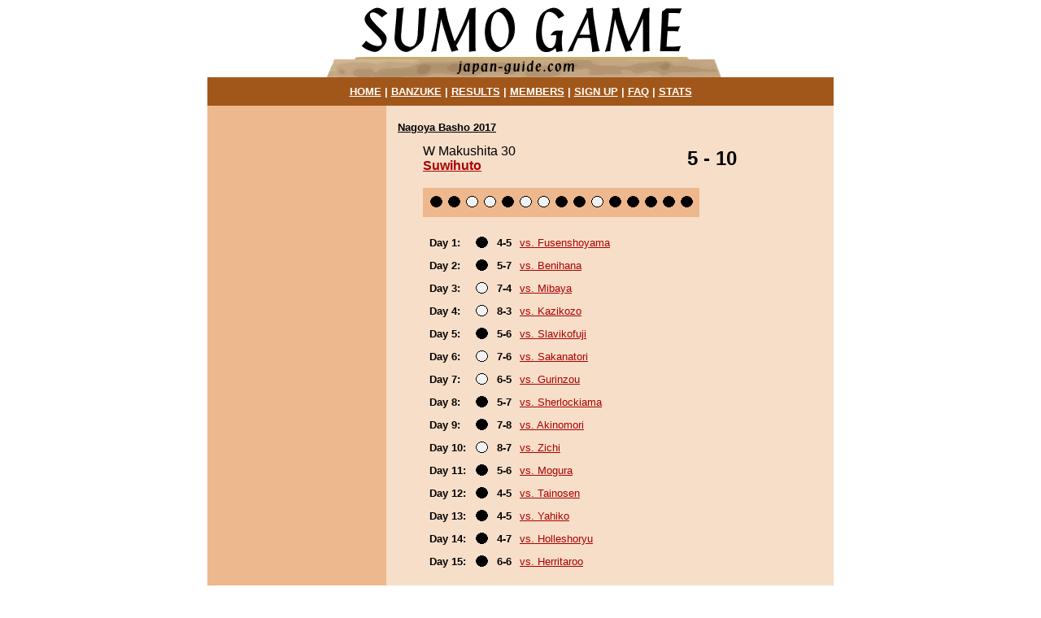

--- FILE ---
content_type: text/html; charset=UTF-8
request_url: https://www.japan-guide.com/sumo/rikishi_basho.html?20174+1014
body_size: 1426
content:
<html>
<head>
<meta name="viewport" content="width=device-width, initial-scale=1">

<title>Sumo Game: Nagoya Basho 2017 - Suwihuto</title>
</head>
<body bgcolor=ffffff text=000000 link=aa0000 vlink=aa0000 alink=aa0000 leftmargin=0 topmargin=0 marginwidth=0 marginheight=0>

<center><table width=770 height=100% border=0 cellpadding=0 cellspacing=0><tr><td valign=top>

<center><a href=/sumo/><img src=https://www.japan-guide.com/login/g/title.gif border=0 width=500 height=95></a></center>

<table width=770 cellpadding=10 cellspacing=0 border=0 bgcolor=a2571a><tr><td><font size=2 color=ffffff face=arial>
<center><b>
<a href=/sumo/><font color=ffffff>HOME</font></a> | 
<a href=/sumo/banzuke.html><font color=ffffff>BANZUKE</font></a> | 
<a href=/sumo/result.html><font color=ffffff>RESULTS</font></a> | 
<a href=/sumo/member.html><font color=ffffff>MEMBERS</font></a> | 
<a href=/sumo/registration.html><font color=ffffff>SIGN UP</font></a> | 
<a href=/sumo/faq.html><font color=ffffff>FAQ</font></a> | 
<a href=/sumo/stats.html><font color=ffffff>STATS</font></a>
</b></center>
</font></td></tr></table>

<table width=770 height=100% cellpadding=0 cellspacing=0 border=0><tr><td bgcolor=edb88d width=220 valign=top>

<center><table width=205 cellpadding=3 cellspacing=0 border=0><tr><td><font size=2 face=arial>

<font color=edb88d>&nbsp;</font><br>


</font></td></tr></table></center>

</td><td width=550 bgcolor=f7dec9 valign=top>

<center><table width=530 cellpadding=4 cellspacing=0 border=0><tr><td><font size=2 face=arial>

<font color=f7dec9>&nbsp;</font><br>


	<a href=result.html?20174><font size=2 color=000000><b>Nagoya Basho 2017</b></font></a>

	<p><center><table border=0 cellpadding=0 cellspacing=0 width=460><tr><td width=325><font size=3 face=arial>
	W Makushita 30
	<br><b><a href=rikishi.html?1014>Suwihuto</a></b>
	</font></td><td><font size=5 face=arial><b>
	5 - 10
	</b></font></td></tr><tr><td colspan=2>

	<font color=f7dec9>&nbsp;</font>
	<br><table cellpadding=5 bgcolor=edb88d><tr><td>
	
				<a href=bout.html?20174+1+2+1014><img border=0 src=gif/hoshi_kuro.gif alt="Day 1: lost vs. Fusenshoyama"></a>
				
				<a href=bout.html?20174+2+2+1014><img border=0 src=gif/hoshi_kuro.gif alt="Day 2: lost vs. Benihana"></a>
				
				<a href=bout.html?20174+3+2+1014><img border=0 src=gif/hoshi_shiro.gif alt="Day 3: won vs. Mibaya"></a>
				
				<a href=bout.html?20174+4+2+1014><img border=0 src=gif/hoshi_shiro.gif alt="Day 4: won vs. Kazikozo"></a>
				
				<a href=bout.html?20174+5+2+1014><img border=0 src=gif/hoshi_kuro.gif alt="Day 5: lost vs. Slavikofuji"></a>
				
				<a href=bout.html?20174+6+2+1014><img border=0 src=gif/hoshi_shiro.gif alt="Day 6: won vs. Sakanatori"></a>
				
				<a href=bout.html?20174+7+2+1014><img border=0 src=gif/hoshi_shiro.gif alt="Day 7: won vs. Gurinzou"></a>
				
				<a href=bout.html?20174+8+2+1014><img border=0 src=gif/hoshi_kuro.gif alt="Day 8: lost vs. Sherlockiama"></a>
				
				<a href=bout.html?20174+9+2+1014><img border=0 src=gif/hoshi_kuro.gif alt="Day 9: lost vs. Akinomori"></a>
				
				<a href=bout.html?20174+10+2+1014><img border=0 src=gif/hoshi_shiro.gif alt="Day 10: won vs. Zichi"></a>
				
				<a href=bout.html?20174+11+2+1014><img border=0 src=gif/hoshi_kuro.gif alt="Day 11: lost vs. Mogura"></a>
				
				<a href=bout.html?20174+12+2+1014><img border=0 src=gif/hoshi_kuro.gif alt="Day 12: lost vs. Tainosen"></a>
				
				<a href=bout.html?20174+13+2+1014><img border=0 src=gif/hoshi_kuro.gif alt="Day 13: lost vs. Yahiko"></a>
				
				<a href=bout.html?20174+14+2+1014><img border=0 src=gif/hoshi_kuro.gif alt="Day 14: lost vs. Holleshoryu"></a>
				
				<a href=bout.html?20174+15+2+1014><img border=0 src=gif/hoshi_kuro.gif alt="Day 15: lost vs. Herritaroo"></a>
				
	</td></tr></table>

	</td></tr></table></center>

	<p><center><table border=0 width=460 cellpadding=2 cellspacing=0><tr><td><table cellpadding=4>
	
				<tr><td valign=bottom><font face=arial size=2><b>Day 1:</b></font></td>
				<td valign=bottom><img src=gif/hoshi_kuro.gif alt=lost></td>
				<td valign=bottom><font face=arial size=2><b>4-5</b></font></td>
				<td valign=bottom><font face=arial size=2><a href=bout.html?20174+1+2+1014>vs. Fusenshoyama</a></font></td></tr>
				
				<tr><td valign=bottom><font face=arial size=2><b>Day 2:</b></font></td>
				<td valign=bottom><img src=gif/hoshi_kuro.gif alt=lost></td>
				<td valign=bottom><font face=arial size=2><b>5-7</b></font></td>
				<td valign=bottom><font face=arial size=2><a href=bout.html?20174+2+2+1014>vs. Benihana</a></font></td></tr>
				
				<tr><td valign=bottom><font face=arial size=2><b>Day 3:</b></font></td>
				<td valign=bottom><img src=gif/hoshi_shiro.gif alt=won></td>
				<td valign=bottom><font face=arial size=2><b>7-4</b></font></td>
				<td valign=bottom><font face=arial size=2><a href=bout.html?20174+3+2+1014>vs. Mibaya</a></font></td></tr>
				
				<tr><td valign=bottom><font face=arial size=2><b>Day 4:</b></font></td>
				<td valign=bottom><img src=gif/hoshi_shiro.gif alt=won></td>
				<td valign=bottom><font face=arial size=2><b>8-3</b></font></td>
				<td valign=bottom><font face=arial size=2><a href=bout.html?20174+4+2+1014>vs. Kazikozo</a></font></td></tr>
				
				<tr><td valign=bottom><font face=arial size=2><b>Day 5:</b></font></td>
				<td valign=bottom><img src=gif/hoshi_kuro.gif alt=lost></td>
				<td valign=bottom><font face=arial size=2><b>5-6</b></font></td>
				<td valign=bottom><font face=arial size=2><a href=bout.html?20174+5+2+1014>vs. Slavikofuji</a></font></td></tr>
				
				<tr><td valign=bottom><font face=arial size=2><b>Day 6:</b></font></td>
				<td valign=bottom><img src=gif/hoshi_shiro.gif alt=won></td>
				<td valign=bottom><font face=arial size=2><b>7-6</b></font></td>
				<td valign=bottom><font face=arial size=2><a href=bout.html?20174+6+2+1014>vs. Sakanatori</a></font></td></tr>
				
				<tr><td valign=bottom><font face=arial size=2><b>Day 7:</b></font></td>
				<td valign=bottom><img src=gif/hoshi_shiro.gif alt=won></td>
				<td valign=bottom><font face=arial size=2><b>6-5</b></font></td>
				<td valign=bottom><font face=arial size=2><a href=bout.html?20174+7+2+1014>vs. Gurinzou</a></font></td></tr>
				
				<tr><td valign=bottom><font face=arial size=2><b>Day 8:</b></font></td>
				<td valign=bottom><img src=gif/hoshi_kuro.gif alt=lost></td>
				<td valign=bottom><font face=arial size=2><b>5-7</b></font></td>
				<td valign=bottom><font face=arial size=2><a href=bout.html?20174+8+2+1014>vs. Sherlockiama</a></font></td></tr>
				
				<tr><td valign=bottom><font face=arial size=2><b>Day 9:</b></font></td>
				<td valign=bottom><img src=gif/hoshi_kuro.gif alt=lost></td>
				<td valign=bottom><font face=arial size=2><b>7-8</b></font></td>
				<td valign=bottom><font face=arial size=2><a href=bout.html?20174+9+2+1014>vs. Akinomori</a></font></td></tr>
				
				<tr><td valign=bottom><font face=arial size=2><b>Day 10:</b></font></td>
				<td valign=bottom><img src=gif/hoshi_shiro.gif alt=won></td>
				<td valign=bottom><font face=arial size=2><b>8-7</b></font></td>
				<td valign=bottom><font face=arial size=2><a href=bout.html?20174+10+2+1014>vs. Zichi</a></font></td></tr>
				
				<tr><td valign=bottom><font face=arial size=2><b>Day 11:</b></font></td>
				<td valign=bottom><img src=gif/hoshi_kuro.gif alt=lost></td>
				<td valign=bottom><font face=arial size=2><b>5-6</b></font></td>
				<td valign=bottom><font face=arial size=2><a href=bout.html?20174+11+2+1014>vs. Mogura</a></font></td></tr>
				
				<tr><td valign=bottom><font face=arial size=2><b>Day 12:</b></font></td>
				<td valign=bottom><img src=gif/hoshi_kuro.gif alt=lost></td>
				<td valign=bottom><font face=arial size=2><b>4-5</b></font></td>
				<td valign=bottom><font face=arial size=2><a href=bout.html?20174+12+2+1014>vs. Tainosen</a></font></td></tr>
				
				<tr><td valign=bottom><font face=arial size=2><b>Day 13:</b></font></td>
				<td valign=bottom><img src=gif/hoshi_kuro.gif alt=lost></td>
				<td valign=bottom><font face=arial size=2><b>4-5</b></font></td>
				<td valign=bottom><font face=arial size=2><a href=bout.html?20174+13+2+1014>vs. Yahiko</a></font></td></tr>
				
				<tr><td valign=bottom><font face=arial size=2><b>Day 14:</b></font></td>
				<td valign=bottom><img src=gif/hoshi_kuro.gif alt=lost></td>
				<td valign=bottom><font face=arial size=2><b>4-7</b></font></td>
				<td valign=bottom><font face=arial size=2><a href=bout.html?20174+14+2+1014>vs. Holleshoryu</a></font></td></tr>
				
				<tr><td valign=bottom><font face=arial size=2><b>Day 15:</b></font></td>
				<td valign=bottom><img src=gif/hoshi_kuro.gif alt=lost></td>
				<td valign=bottom><font face=arial size=2><b>6-6</b></font></td>
				<td valign=bottom><font face=arial size=2><a href=bout.html?20174+15+2+1014>vs. Herritaroo</a></font></td></tr>
				
	</table></center>
	
<p><font color=edb88d>&nbsp;</font><br>
<center><font size=1 face=arial>
<A href="/e/e410copy.mv"><font color=000000>Copyright</font></A> &copy; 1996-2026 japan-guide.com All rights reserved

<br><A href="/e/e690.html"><font color=000000>site map</font></A>,
<A href="/e/e410.html"><font color=000000>contact us</font></A>, 
<A href="/e/e440.html"><font color=000000>privacy policy</font></A>, 
<A href="/e/e460.html"><font color=000000>advertising</font></A>
</font></center>
</td></tr></table>

</font></td></tr></table></center>

</td></tr></table>

</td></tr></table></center>

</body>
</html>
